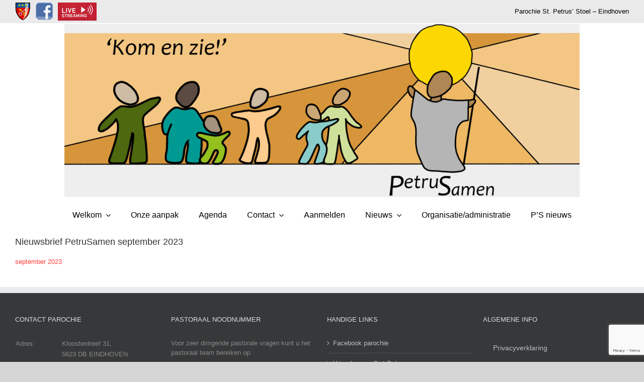

--- FILE ---
content_type: text/html; charset=utf-8
request_url: https://www.google.com/recaptcha/api2/anchor?ar=1&k=6LcZsIMaAAAAAGpZ67MIR0XW1aP9RyEFCo-Gd4m4&co=aHR0cHM6Ly93d3cucGV0cnVzLWVodi5ubDo0NDM.&hl=en&v=N67nZn4AqZkNcbeMu4prBgzg&size=invisible&anchor-ms=20000&execute-ms=30000&cb=mqcypgsc45lk
body_size: 48492
content:
<!DOCTYPE HTML><html dir="ltr" lang="en"><head><meta http-equiv="Content-Type" content="text/html; charset=UTF-8">
<meta http-equiv="X-UA-Compatible" content="IE=edge">
<title>reCAPTCHA</title>
<style type="text/css">
/* cyrillic-ext */
@font-face {
  font-family: 'Roboto';
  font-style: normal;
  font-weight: 400;
  font-stretch: 100%;
  src: url(//fonts.gstatic.com/s/roboto/v48/KFO7CnqEu92Fr1ME7kSn66aGLdTylUAMa3GUBHMdazTgWw.woff2) format('woff2');
  unicode-range: U+0460-052F, U+1C80-1C8A, U+20B4, U+2DE0-2DFF, U+A640-A69F, U+FE2E-FE2F;
}
/* cyrillic */
@font-face {
  font-family: 'Roboto';
  font-style: normal;
  font-weight: 400;
  font-stretch: 100%;
  src: url(//fonts.gstatic.com/s/roboto/v48/KFO7CnqEu92Fr1ME7kSn66aGLdTylUAMa3iUBHMdazTgWw.woff2) format('woff2');
  unicode-range: U+0301, U+0400-045F, U+0490-0491, U+04B0-04B1, U+2116;
}
/* greek-ext */
@font-face {
  font-family: 'Roboto';
  font-style: normal;
  font-weight: 400;
  font-stretch: 100%;
  src: url(//fonts.gstatic.com/s/roboto/v48/KFO7CnqEu92Fr1ME7kSn66aGLdTylUAMa3CUBHMdazTgWw.woff2) format('woff2');
  unicode-range: U+1F00-1FFF;
}
/* greek */
@font-face {
  font-family: 'Roboto';
  font-style: normal;
  font-weight: 400;
  font-stretch: 100%;
  src: url(//fonts.gstatic.com/s/roboto/v48/KFO7CnqEu92Fr1ME7kSn66aGLdTylUAMa3-UBHMdazTgWw.woff2) format('woff2');
  unicode-range: U+0370-0377, U+037A-037F, U+0384-038A, U+038C, U+038E-03A1, U+03A3-03FF;
}
/* math */
@font-face {
  font-family: 'Roboto';
  font-style: normal;
  font-weight: 400;
  font-stretch: 100%;
  src: url(//fonts.gstatic.com/s/roboto/v48/KFO7CnqEu92Fr1ME7kSn66aGLdTylUAMawCUBHMdazTgWw.woff2) format('woff2');
  unicode-range: U+0302-0303, U+0305, U+0307-0308, U+0310, U+0312, U+0315, U+031A, U+0326-0327, U+032C, U+032F-0330, U+0332-0333, U+0338, U+033A, U+0346, U+034D, U+0391-03A1, U+03A3-03A9, U+03B1-03C9, U+03D1, U+03D5-03D6, U+03F0-03F1, U+03F4-03F5, U+2016-2017, U+2034-2038, U+203C, U+2040, U+2043, U+2047, U+2050, U+2057, U+205F, U+2070-2071, U+2074-208E, U+2090-209C, U+20D0-20DC, U+20E1, U+20E5-20EF, U+2100-2112, U+2114-2115, U+2117-2121, U+2123-214F, U+2190, U+2192, U+2194-21AE, U+21B0-21E5, U+21F1-21F2, U+21F4-2211, U+2213-2214, U+2216-22FF, U+2308-230B, U+2310, U+2319, U+231C-2321, U+2336-237A, U+237C, U+2395, U+239B-23B7, U+23D0, U+23DC-23E1, U+2474-2475, U+25AF, U+25B3, U+25B7, U+25BD, U+25C1, U+25CA, U+25CC, U+25FB, U+266D-266F, U+27C0-27FF, U+2900-2AFF, U+2B0E-2B11, U+2B30-2B4C, U+2BFE, U+3030, U+FF5B, U+FF5D, U+1D400-1D7FF, U+1EE00-1EEFF;
}
/* symbols */
@font-face {
  font-family: 'Roboto';
  font-style: normal;
  font-weight: 400;
  font-stretch: 100%;
  src: url(//fonts.gstatic.com/s/roboto/v48/KFO7CnqEu92Fr1ME7kSn66aGLdTylUAMaxKUBHMdazTgWw.woff2) format('woff2');
  unicode-range: U+0001-000C, U+000E-001F, U+007F-009F, U+20DD-20E0, U+20E2-20E4, U+2150-218F, U+2190, U+2192, U+2194-2199, U+21AF, U+21E6-21F0, U+21F3, U+2218-2219, U+2299, U+22C4-22C6, U+2300-243F, U+2440-244A, U+2460-24FF, U+25A0-27BF, U+2800-28FF, U+2921-2922, U+2981, U+29BF, U+29EB, U+2B00-2BFF, U+4DC0-4DFF, U+FFF9-FFFB, U+10140-1018E, U+10190-1019C, U+101A0, U+101D0-101FD, U+102E0-102FB, U+10E60-10E7E, U+1D2C0-1D2D3, U+1D2E0-1D37F, U+1F000-1F0FF, U+1F100-1F1AD, U+1F1E6-1F1FF, U+1F30D-1F30F, U+1F315, U+1F31C, U+1F31E, U+1F320-1F32C, U+1F336, U+1F378, U+1F37D, U+1F382, U+1F393-1F39F, U+1F3A7-1F3A8, U+1F3AC-1F3AF, U+1F3C2, U+1F3C4-1F3C6, U+1F3CA-1F3CE, U+1F3D4-1F3E0, U+1F3ED, U+1F3F1-1F3F3, U+1F3F5-1F3F7, U+1F408, U+1F415, U+1F41F, U+1F426, U+1F43F, U+1F441-1F442, U+1F444, U+1F446-1F449, U+1F44C-1F44E, U+1F453, U+1F46A, U+1F47D, U+1F4A3, U+1F4B0, U+1F4B3, U+1F4B9, U+1F4BB, U+1F4BF, U+1F4C8-1F4CB, U+1F4D6, U+1F4DA, U+1F4DF, U+1F4E3-1F4E6, U+1F4EA-1F4ED, U+1F4F7, U+1F4F9-1F4FB, U+1F4FD-1F4FE, U+1F503, U+1F507-1F50B, U+1F50D, U+1F512-1F513, U+1F53E-1F54A, U+1F54F-1F5FA, U+1F610, U+1F650-1F67F, U+1F687, U+1F68D, U+1F691, U+1F694, U+1F698, U+1F6AD, U+1F6B2, U+1F6B9-1F6BA, U+1F6BC, U+1F6C6-1F6CF, U+1F6D3-1F6D7, U+1F6E0-1F6EA, U+1F6F0-1F6F3, U+1F6F7-1F6FC, U+1F700-1F7FF, U+1F800-1F80B, U+1F810-1F847, U+1F850-1F859, U+1F860-1F887, U+1F890-1F8AD, U+1F8B0-1F8BB, U+1F8C0-1F8C1, U+1F900-1F90B, U+1F93B, U+1F946, U+1F984, U+1F996, U+1F9E9, U+1FA00-1FA6F, U+1FA70-1FA7C, U+1FA80-1FA89, U+1FA8F-1FAC6, U+1FACE-1FADC, U+1FADF-1FAE9, U+1FAF0-1FAF8, U+1FB00-1FBFF;
}
/* vietnamese */
@font-face {
  font-family: 'Roboto';
  font-style: normal;
  font-weight: 400;
  font-stretch: 100%;
  src: url(//fonts.gstatic.com/s/roboto/v48/KFO7CnqEu92Fr1ME7kSn66aGLdTylUAMa3OUBHMdazTgWw.woff2) format('woff2');
  unicode-range: U+0102-0103, U+0110-0111, U+0128-0129, U+0168-0169, U+01A0-01A1, U+01AF-01B0, U+0300-0301, U+0303-0304, U+0308-0309, U+0323, U+0329, U+1EA0-1EF9, U+20AB;
}
/* latin-ext */
@font-face {
  font-family: 'Roboto';
  font-style: normal;
  font-weight: 400;
  font-stretch: 100%;
  src: url(//fonts.gstatic.com/s/roboto/v48/KFO7CnqEu92Fr1ME7kSn66aGLdTylUAMa3KUBHMdazTgWw.woff2) format('woff2');
  unicode-range: U+0100-02BA, U+02BD-02C5, U+02C7-02CC, U+02CE-02D7, U+02DD-02FF, U+0304, U+0308, U+0329, U+1D00-1DBF, U+1E00-1E9F, U+1EF2-1EFF, U+2020, U+20A0-20AB, U+20AD-20C0, U+2113, U+2C60-2C7F, U+A720-A7FF;
}
/* latin */
@font-face {
  font-family: 'Roboto';
  font-style: normal;
  font-weight: 400;
  font-stretch: 100%;
  src: url(//fonts.gstatic.com/s/roboto/v48/KFO7CnqEu92Fr1ME7kSn66aGLdTylUAMa3yUBHMdazQ.woff2) format('woff2');
  unicode-range: U+0000-00FF, U+0131, U+0152-0153, U+02BB-02BC, U+02C6, U+02DA, U+02DC, U+0304, U+0308, U+0329, U+2000-206F, U+20AC, U+2122, U+2191, U+2193, U+2212, U+2215, U+FEFF, U+FFFD;
}
/* cyrillic-ext */
@font-face {
  font-family: 'Roboto';
  font-style: normal;
  font-weight: 500;
  font-stretch: 100%;
  src: url(//fonts.gstatic.com/s/roboto/v48/KFO7CnqEu92Fr1ME7kSn66aGLdTylUAMa3GUBHMdazTgWw.woff2) format('woff2');
  unicode-range: U+0460-052F, U+1C80-1C8A, U+20B4, U+2DE0-2DFF, U+A640-A69F, U+FE2E-FE2F;
}
/* cyrillic */
@font-face {
  font-family: 'Roboto';
  font-style: normal;
  font-weight: 500;
  font-stretch: 100%;
  src: url(//fonts.gstatic.com/s/roboto/v48/KFO7CnqEu92Fr1ME7kSn66aGLdTylUAMa3iUBHMdazTgWw.woff2) format('woff2');
  unicode-range: U+0301, U+0400-045F, U+0490-0491, U+04B0-04B1, U+2116;
}
/* greek-ext */
@font-face {
  font-family: 'Roboto';
  font-style: normal;
  font-weight: 500;
  font-stretch: 100%;
  src: url(//fonts.gstatic.com/s/roboto/v48/KFO7CnqEu92Fr1ME7kSn66aGLdTylUAMa3CUBHMdazTgWw.woff2) format('woff2');
  unicode-range: U+1F00-1FFF;
}
/* greek */
@font-face {
  font-family: 'Roboto';
  font-style: normal;
  font-weight: 500;
  font-stretch: 100%;
  src: url(//fonts.gstatic.com/s/roboto/v48/KFO7CnqEu92Fr1ME7kSn66aGLdTylUAMa3-UBHMdazTgWw.woff2) format('woff2');
  unicode-range: U+0370-0377, U+037A-037F, U+0384-038A, U+038C, U+038E-03A1, U+03A3-03FF;
}
/* math */
@font-face {
  font-family: 'Roboto';
  font-style: normal;
  font-weight: 500;
  font-stretch: 100%;
  src: url(//fonts.gstatic.com/s/roboto/v48/KFO7CnqEu92Fr1ME7kSn66aGLdTylUAMawCUBHMdazTgWw.woff2) format('woff2');
  unicode-range: U+0302-0303, U+0305, U+0307-0308, U+0310, U+0312, U+0315, U+031A, U+0326-0327, U+032C, U+032F-0330, U+0332-0333, U+0338, U+033A, U+0346, U+034D, U+0391-03A1, U+03A3-03A9, U+03B1-03C9, U+03D1, U+03D5-03D6, U+03F0-03F1, U+03F4-03F5, U+2016-2017, U+2034-2038, U+203C, U+2040, U+2043, U+2047, U+2050, U+2057, U+205F, U+2070-2071, U+2074-208E, U+2090-209C, U+20D0-20DC, U+20E1, U+20E5-20EF, U+2100-2112, U+2114-2115, U+2117-2121, U+2123-214F, U+2190, U+2192, U+2194-21AE, U+21B0-21E5, U+21F1-21F2, U+21F4-2211, U+2213-2214, U+2216-22FF, U+2308-230B, U+2310, U+2319, U+231C-2321, U+2336-237A, U+237C, U+2395, U+239B-23B7, U+23D0, U+23DC-23E1, U+2474-2475, U+25AF, U+25B3, U+25B7, U+25BD, U+25C1, U+25CA, U+25CC, U+25FB, U+266D-266F, U+27C0-27FF, U+2900-2AFF, U+2B0E-2B11, U+2B30-2B4C, U+2BFE, U+3030, U+FF5B, U+FF5D, U+1D400-1D7FF, U+1EE00-1EEFF;
}
/* symbols */
@font-face {
  font-family: 'Roboto';
  font-style: normal;
  font-weight: 500;
  font-stretch: 100%;
  src: url(//fonts.gstatic.com/s/roboto/v48/KFO7CnqEu92Fr1ME7kSn66aGLdTylUAMaxKUBHMdazTgWw.woff2) format('woff2');
  unicode-range: U+0001-000C, U+000E-001F, U+007F-009F, U+20DD-20E0, U+20E2-20E4, U+2150-218F, U+2190, U+2192, U+2194-2199, U+21AF, U+21E6-21F0, U+21F3, U+2218-2219, U+2299, U+22C4-22C6, U+2300-243F, U+2440-244A, U+2460-24FF, U+25A0-27BF, U+2800-28FF, U+2921-2922, U+2981, U+29BF, U+29EB, U+2B00-2BFF, U+4DC0-4DFF, U+FFF9-FFFB, U+10140-1018E, U+10190-1019C, U+101A0, U+101D0-101FD, U+102E0-102FB, U+10E60-10E7E, U+1D2C0-1D2D3, U+1D2E0-1D37F, U+1F000-1F0FF, U+1F100-1F1AD, U+1F1E6-1F1FF, U+1F30D-1F30F, U+1F315, U+1F31C, U+1F31E, U+1F320-1F32C, U+1F336, U+1F378, U+1F37D, U+1F382, U+1F393-1F39F, U+1F3A7-1F3A8, U+1F3AC-1F3AF, U+1F3C2, U+1F3C4-1F3C6, U+1F3CA-1F3CE, U+1F3D4-1F3E0, U+1F3ED, U+1F3F1-1F3F3, U+1F3F5-1F3F7, U+1F408, U+1F415, U+1F41F, U+1F426, U+1F43F, U+1F441-1F442, U+1F444, U+1F446-1F449, U+1F44C-1F44E, U+1F453, U+1F46A, U+1F47D, U+1F4A3, U+1F4B0, U+1F4B3, U+1F4B9, U+1F4BB, U+1F4BF, U+1F4C8-1F4CB, U+1F4D6, U+1F4DA, U+1F4DF, U+1F4E3-1F4E6, U+1F4EA-1F4ED, U+1F4F7, U+1F4F9-1F4FB, U+1F4FD-1F4FE, U+1F503, U+1F507-1F50B, U+1F50D, U+1F512-1F513, U+1F53E-1F54A, U+1F54F-1F5FA, U+1F610, U+1F650-1F67F, U+1F687, U+1F68D, U+1F691, U+1F694, U+1F698, U+1F6AD, U+1F6B2, U+1F6B9-1F6BA, U+1F6BC, U+1F6C6-1F6CF, U+1F6D3-1F6D7, U+1F6E0-1F6EA, U+1F6F0-1F6F3, U+1F6F7-1F6FC, U+1F700-1F7FF, U+1F800-1F80B, U+1F810-1F847, U+1F850-1F859, U+1F860-1F887, U+1F890-1F8AD, U+1F8B0-1F8BB, U+1F8C0-1F8C1, U+1F900-1F90B, U+1F93B, U+1F946, U+1F984, U+1F996, U+1F9E9, U+1FA00-1FA6F, U+1FA70-1FA7C, U+1FA80-1FA89, U+1FA8F-1FAC6, U+1FACE-1FADC, U+1FADF-1FAE9, U+1FAF0-1FAF8, U+1FB00-1FBFF;
}
/* vietnamese */
@font-face {
  font-family: 'Roboto';
  font-style: normal;
  font-weight: 500;
  font-stretch: 100%;
  src: url(//fonts.gstatic.com/s/roboto/v48/KFO7CnqEu92Fr1ME7kSn66aGLdTylUAMa3OUBHMdazTgWw.woff2) format('woff2');
  unicode-range: U+0102-0103, U+0110-0111, U+0128-0129, U+0168-0169, U+01A0-01A1, U+01AF-01B0, U+0300-0301, U+0303-0304, U+0308-0309, U+0323, U+0329, U+1EA0-1EF9, U+20AB;
}
/* latin-ext */
@font-face {
  font-family: 'Roboto';
  font-style: normal;
  font-weight: 500;
  font-stretch: 100%;
  src: url(//fonts.gstatic.com/s/roboto/v48/KFO7CnqEu92Fr1ME7kSn66aGLdTylUAMa3KUBHMdazTgWw.woff2) format('woff2');
  unicode-range: U+0100-02BA, U+02BD-02C5, U+02C7-02CC, U+02CE-02D7, U+02DD-02FF, U+0304, U+0308, U+0329, U+1D00-1DBF, U+1E00-1E9F, U+1EF2-1EFF, U+2020, U+20A0-20AB, U+20AD-20C0, U+2113, U+2C60-2C7F, U+A720-A7FF;
}
/* latin */
@font-face {
  font-family: 'Roboto';
  font-style: normal;
  font-weight: 500;
  font-stretch: 100%;
  src: url(//fonts.gstatic.com/s/roboto/v48/KFO7CnqEu92Fr1ME7kSn66aGLdTylUAMa3yUBHMdazQ.woff2) format('woff2');
  unicode-range: U+0000-00FF, U+0131, U+0152-0153, U+02BB-02BC, U+02C6, U+02DA, U+02DC, U+0304, U+0308, U+0329, U+2000-206F, U+20AC, U+2122, U+2191, U+2193, U+2212, U+2215, U+FEFF, U+FFFD;
}
/* cyrillic-ext */
@font-face {
  font-family: 'Roboto';
  font-style: normal;
  font-weight: 900;
  font-stretch: 100%;
  src: url(//fonts.gstatic.com/s/roboto/v48/KFO7CnqEu92Fr1ME7kSn66aGLdTylUAMa3GUBHMdazTgWw.woff2) format('woff2');
  unicode-range: U+0460-052F, U+1C80-1C8A, U+20B4, U+2DE0-2DFF, U+A640-A69F, U+FE2E-FE2F;
}
/* cyrillic */
@font-face {
  font-family: 'Roboto';
  font-style: normal;
  font-weight: 900;
  font-stretch: 100%;
  src: url(//fonts.gstatic.com/s/roboto/v48/KFO7CnqEu92Fr1ME7kSn66aGLdTylUAMa3iUBHMdazTgWw.woff2) format('woff2');
  unicode-range: U+0301, U+0400-045F, U+0490-0491, U+04B0-04B1, U+2116;
}
/* greek-ext */
@font-face {
  font-family: 'Roboto';
  font-style: normal;
  font-weight: 900;
  font-stretch: 100%;
  src: url(//fonts.gstatic.com/s/roboto/v48/KFO7CnqEu92Fr1ME7kSn66aGLdTylUAMa3CUBHMdazTgWw.woff2) format('woff2');
  unicode-range: U+1F00-1FFF;
}
/* greek */
@font-face {
  font-family: 'Roboto';
  font-style: normal;
  font-weight: 900;
  font-stretch: 100%;
  src: url(//fonts.gstatic.com/s/roboto/v48/KFO7CnqEu92Fr1ME7kSn66aGLdTylUAMa3-UBHMdazTgWw.woff2) format('woff2');
  unicode-range: U+0370-0377, U+037A-037F, U+0384-038A, U+038C, U+038E-03A1, U+03A3-03FF;
}
/* math */
@font-face {
  font-family: 'Roboto';
  font-style: normal;
  font-weight: 900;
  font-stretch: 100%;
  src: url(//fonts.gstatic.com/s/roboto/v48/KFO7CnqEu92Fr1ME7kSn66aGLdTylUAMawCUBHMdazTgWw.woff2) format('woff2');
  unicode-range: U+0302-0303, U+0305, U+0307-0308, U+0310, U+0312, U+0315, U+031A, U+0326-0327, U+032C, U+032F-0330, U+0332-0333, U+0338, U+033A, U+0346, U+034D, U+0391-03A1, U+03A3-03A9, U+03B1-03C9, U+03D1, U+03D5-03D6, U+03F0-03F1, U+03F4-03F5, U+2016-2017, U+2034-2038, U+203C, U+2040, U+2043, U+2047, U+2050, U+2057, U+205F, U+2070-2071, U+2074-208E, U+2090-209C, U+20D0-20DC, U+20E1, U+20E5-20EF, U+2100-2112, U+2114-2115, U+2117-2121, U+2123-214F, U+2190, U+2192, U+2194-21AE, U+21B0-21E5, U+21F1-21F2, U+21F4-2211, U+2213-2214, U+2216-22FF, U+2308-230B, U+2310, U+2319, U+231C-2321, U+2336-237A, U+237C, U+2395, U+239B-23B7, U+23D0, U+23DC-23E1, U+2474-2475, U+25AF, U+25B3, U+25B7, U+25BD, U+25C1, U+25CA, U+25CC, U+25FB, U+266D-266F, U+27C0-27FF, U+2900-2AFF, U+2B0E-2B11, U+2B30-2B4C, U+2BFE, U+3030, U+FF5B, U+FF5D, U+1D400-1D7FF, U+1EE00-1EEFF;
}
/* symbols */
@font-face {
  font-family: 'Roboto';
  font-style: normal;
  font-weight: 900;
  font-stretch: 100%;
  src: url(//fonts.gstatic.com/s/roboto/v48/KFO7CnqEu92Fr1ME7kSn66aGLdTylUAMaxKUBHMdazTgWw.woff2) format('woff2');
  unicode-range: U+0001-000C, U+000E-001F, U+007F-009F, U+20DD-20E0, U+20E2-20E4, U+2150-218F, U+2190, U+2192, U+2194-2199, U+21AF, U+21E6-21F0, U+21F3, U+2218-2219, U+2299, U+22C4-22C6, U+2300-243F, U+2440-244A, U+2460-24FF, U+25A0-27BF, U+2800-28FF, U+2921-2922, U+2981, U+29BF, U+29EB, U+2B00-2BFF, U+4DC0-4DFF, U+FFF9-FFFB, U+10140-1018E, U+10190-1019C, U+101A0, U+101D0-101FD, U+102E0-102FB, U+10E60-10E7E, U+1D2C0-1D2D3, U+1D2E0-1D37F, U+1F000-1F0FF, U+1F100-1F1AD, U+1F1E6-1F1FF, U+1F30D-1F30F, U+1F315, U+1F31C, U+1F31E, U+1F320-1F32C, U+1F336, U+1F378, U+1F37D, U+1F382, U+1F393-1F39F, U+1F3A7-1F3A8, U+1F3AC-1F3AF, U+1F3C2, U+1F3C4-1F3C6, U+1F3CA-1F3CE, U+1F3D4-1F3E0, U+1F3ED, U+1F3F1-1F3F3, U+1F3F5-1F3F7, U+1F408, U+1F415, U+1F41F, U+1F426, U+1F43F, U+1F441-1F442, U+1F444, U+1F446-1F449, U+1F44C-1F44E, U+1F453, U+1F46A, U+1F47D, U+1F4A3, U+1F4B0, U+1F4B3, U+1F4B9, U+1F4BB, U+1F4BF, U+1F4C8-1F4CB, U+1F4D6, U+1F4DA, U+1F4DF, U+1F4E3-1F4E6, U+1F4EA-1F4ED, U+1F4F7, U+1F4F9-1F4FB, U+1F4FD-1F4FE, U+1F503, U+1F507-1F50B, U+1F50D, U+1F512-1F513, U+1F53E-1F54A, U+1F54F-1F5FA, U+1F610, U+1F650-1F67F, U+1F687, U+1F68D, U+1F691, U+1F694, U+1F698, U+1F6AD, U+1F6B2, U+1F6B9-1F6BA, U+1F6BC, U+1F6C6-1F6CF, U+1F6D3-1F6D7, U+1F6E0-1F6EA, U+1F6F0-1F6F3, U+1F6F7-1F6FC, U+1F700-1F7FF, U+1F800-1F80B, U+1F810-1F847, U+1F850-1F859, U+1F860-1F887, U+1F890-1F8AD, U+1F8B0-1F8BB, U+1F8C0-1F8C1, U+1F900-1F90B, U+1F93B, U+1F946, U+1F984, U+1F996, U+1F9E9, U+1FA00-1FA6F, U+1FA70-1FA7C, U+1FA80-1FA89, U+1FA8F-1FAC6, U+1FACE-1FADC, U+1FADF-1FAE9, U+1FAF0-1FAF8, U+1FB00-1FBFF;
}
/* vietnamese */
@font-face {
  font-family: 'Roboto';
  font-style: normal;
  font-weight: 900;
  font-stretch: 100%;
  src: url(//fonts.gstatic.com/s/roboto/v48/KFO7CnqEu92Fr1ME7kSn66aGLdTylUAMa3OUBHMdazTgWw.woff2) format('woff2');
  unicode-range: U+0102-0103, U+0110-0111, U+0128-0129, U+0168-0169, U+01A0-01A1, U+01AF-01B0, U+0300-0301, U+0303-0304, U+0308-0309, U+0323, U+0329, U+1EA0-1EF9, U+20AB;
}
/* latin-ext */
@font-face {
  font-family: 'Roboto';
  font-style: normal;
  font-weight: 900;
  font-stretch: 100%;
  src: url(//fonts.gstatic.com/s/roboto/v48/KFO7CnqEu92Fr1ME7kSn66aGLdTylUAMa3KUBHMdazTgWw.woff2) format('woff2');
  unicode-range: U+0100-02BA, U+02BD-02C5, U+02C7-02CC, U+02CE-02D7, U+02DD-02FF, U+0304, U+0308, U+0329, U+1D00-1DBF, U+1E00-1E9F, U+1EF2-1EFF, U+2020, U+20A0-20AB, U+20AD-20C0, U+2113, U+2C60-2C7F, U+A720-A7FF;
}
/* latin */
@font-face {
  font-family: 'Roboto';
  font-style: normal;
  font-weight: 900;
  font-stretch: 100%;
  src: url(//fonts.gstatic.com/s/roboto/v48/KFO7CnqEu92Fr1ME7kSn66aGLdTylUAMa3yUBHMdazQ.woff2) format('woff2');
  unicode-range: U+0000-00FF, U+0131, U+0152-0153, U+02BB-02BC, U+02C6, U+02DA, U+02DC, U+0304, U+0308, U+0329, U+2000-206F, U+20AC, U+2122, U+2191, U+2193, U+2212, U+2215, U+FEFF, U+FFFD;
}

</style>
<link rel="stylesheet" type="text/css" href="https://www.gstatic.com/recaptcha/releases/N67nZn4AqZkNcbeMu4prBgzg/styles__ltr.css">
<script nonce="L7KlQXpRhPXffLYYLzJAtA" type="text/javascript">window['__recaptcha_api'] = 'https://www.google.com/recaptcha/api2/';</script>
<script type="text/javascript" src="https://www.gstatic.com/recaptcha/releases/N67nZn4AqZkNcbeMu4prBgzg/recaptcha__en.js" nonce="L7KlQXpRhPXffLYYLzJAtA">
      
    </script></head>
<body><div id="rc-anchor-alert" class="rc-anchor-alert"></div>
<input type="hidden" id="recaptcha-token" value="[base64]">
<script type="text/javascript" nonce="L7KlQXpRhPXffLYYLzJAtA">
      recaptcha.anchor.Main.init("[\x22ainput\x22,[\x22bgdata\x22,\x22\x22,\[base64]/[base64]/[base64]/[base64]/[base64]/UltsKytdPUU6KEU8MjA0OD9SW2wrK109RT4+NnwxOTI6KChFJjY0NTEyKT09NTUyOTYmJk0rMTxjLmxlbmd0aCYmKGMuY2hhckNvZGVBdChNKzEpJjY0NTEyKT09NTYzMjA/[base64]/[base64]/[base64]/[base64]/[base64]/[base64]/[base64]\x22,\[base64]\\u003d\\u003d\x22,\x22MTbDv3Ehwq06w5bCsz1QX8KcQwx0wo1QLcO7w5gGw5PCgGY1wrTDjcO1FgDDvyfDhnxiwrAHEMKKw4sjwr3CscO7w6TCuDR5S8KAXcO7DzXCki/[base64]/[base64]/Di08gw4pLMwgrUB54wrFhw5nChQLDsxXCnUt3w5gmwpA3w6BVX8KoFG3DlkjDqMKYwo5HGXNowq/[base64]/Ch8Krw5vDhDvDucO9w4vDgMKnZMKRw7fDlwApOsO7w5ZjFkYlwprDiwjDuTcJKnrClBnCm3JAPsOIJwEywqIvw6tdworCkQfDmirCr8OcaEpkd8O/[base64]/DmQrDk8OswqUQw6bDvMKrF8KhNMO3MzLCpzkiw5HChsOVwqPDg8OaOMOxCg8TwplNRmHDpMOwwqhsw77DrV/[base64]/YFHCqcOQHzBBwprDm8KOw7FEW8OrYmxUK8KqNsOKwpHCpsKJLMKhwq3DjMK0ScKgMsOccXFmw7oHMiA/aMOkGnFsXgzCr8KJwqAEWXcpJsKaw7DCtx83GjZgK8Kfw7PCp8OMworDtMKgOMOMwp7DmMOKVinCiMOjw4/Cs8KTwqRIVcO9wpzCpUHDhxzCo8OZw5zDnCjDn0QEMXAKw4MxB8OXCcK1w6l4w6AbwpnDscOsw7lywr/Dqm8tw4w5esO/CQXDhDlEw4pcwrddaBnDoSk7wq4Od8ORwoUaDcOywqABw6RKYsKdelUUO8KsGcKteAIAw4xnI1HDn8OST8Kfw4bCtEbDnmjCjcOYw7rDgF9yRsOXw4PCpsOncMOJwotXw5HDr8KGWMK/G8OKw6jDisKuM2Jbw7sDB8O8RsOrw5HDoMOgSR5mE8KvVsOzw7tVwqvDosOlecKbTcKZQknDvsK7w7Z6YsKCIRR7EMKCw4VHwrcEVcOjOMOZw50Dw7M9w7DDkcKtQjjDj8K1wrw3H2fDhcO8A8KlbX/CpRTCpMO1Ny07IMKMa8KEHjR3WcO3VMKRU8KydMKHLgw2W2A/VMKKMh4IOR3CuVk2wppwfVpxYcONHj7DuQsAw5txw7QCU2xxwpjCmMKLbnZTwoxvw4orw6LDhzrCumzDlcKEXirCvHnDicOeC8Khwogif8KyHzPDicKdw7vDmH7CqUvDpX9NwrzClXzCssOra8O+egJMEV/CtcKLwolGw7pOw4Bgw6rDlMKRdMKUVMKIwoFsVSV6bcOUZF4UwoEpMEAjwoc/wpFGYC8lIQV7wrrDvgvDoXjDicOSwpoGw6vCoRjDmsODQ1PDq2B6wpjCmBdOTRfDvSxnw6jDnF0UwrTCl8Oaw6PDhivCpBnCrnxyRhQaw4bCgwAxwrjDg8OvwrzDvncwwoEsMTPCoRZuwpPDtcOkBj/[base64]/S8KTLzZTXgTDkWLCp8OzCEbCiMK+w5DCsMO7w7vCtzHCmwg6wr7CsHMnZi/DkGYcw7zCj1rDuSYHcBbDgCdBK8K1wrgKPnLDvsOOIMO+w4HCl8O9wpTCo8O1wqsfwpx4wrLCiSs0N0EqPsK/wrBIw4ljwoYqwojCk8OHG8KIC8OzUVJAe141wpJSCsKtLMOMCMORw4gqw5o3w7DCswsKW8ONw6LCgsOJwq0cwqnCmnvDhsO7YMKbB1AUXWfCkMOKw7jDqcKYwq/Cqz7Dl0I4wrs7YcKewprDpRjCqMK8LMKhdz3Dq8O2bERkwpjDncKpXWfDgx8iwo/DmU0sAV5UOnhCwpRgZTBgw7vCuClIMUHDrk7DqMOYwolqw6jDqMOKA8OEwrULwqLCoztNwpbDnGvCtg1nw608w5dTT8K1bsOyecONwopAw7zCqEFmwprCuANRw4Mpw51PBsOsw54dHMKmIcOzwr1LJsKEB0vCshjCrsKhw5d/IMONwoLDrVLDk8KzWMOOMMKgwqQFB2AOwqVEw63CncO2wrUBw5pwDDQgGwzCn8KJQsKzw7jCq8KXwq9NwrknF8KXBVfDoMKjw6fCi8OzwqgFGMK3dRzCjsKhwrXDnVZHYsKHcwfCsUjChcOWe20yw5MdFcOpwqbDm2VpD1hTwr/CqAzDqcKxw53CnynCv8Kbdz7DkGtrwqhww6LDiFfDjsO9w5/[base64]/[base64]/CqCrCqmnCvcOQETLCjsKEU1TDm8O4PMKNbMKGNMOVwpnDpBfDhMOqwpU2OsKiMMO1AFkqVsODw5rCqsKcw40fw4fDlWHChMObHCTDh8O+X31kwpTDpcKZwqJewrTCkTXCpcOqw4EbwqvCjcKpbMKSw7cPIktVCnTDi8KLMMKkwovClnDDrcKEw7DCvcKUwrrDoXM/[base64]/DnBTCjMOUw7/DqWsow69xX8OOw6bDgcKXccKfw7xJw5/ChmcFIzc3OH4YFnnCmsOFw616VWvCosOYHwXChkQZwrXDiMKswqvDp8KXajhSKlJ0HHc0RFfDvMO+BgQbwqXDhxPDqMOGNHlvw7giwrlwwr/Cp8Ktw7N5YQdgWMKEOiBtw7hYTsOYMETCvsO5w78XwprDk8OrNsOnwqvCoxXCqn5LwojDmsKNw4TDqkrDg8O+wp/CgcO4CMK9I8KQUcKPwpnDusO8NcKkw73CjcO+woQEd0XDsXTDgxxcw7h6UcO4wqh8dsK1w5chcMOGPcOowq4Ow7tdRk3CusOwWHDDmDzCsRDCp8KdAMO/wro4wo/DhipKEAwJw7IYwqAoQMOyZVrDrBRRYG7Ds8K8w5phRcKrRcK2woQPYsORw59FF3QywqbDt8K/Z1vDusOQw5jDm8K+f3Bww41MFwFcDB/CuAU8QkF4wprDj1YRXUx/GMOTwoPDocKnwqfDtVl2KyTDn8KOOMOFK8KYw77Dvxw0w7pCKX/DmAMmwoXCgn0rw5rDnX3CqMOJd8OBw4Atw5cMwrw6wqkiwrhXw6zCmggzNMOTesOWDiHCskvCrih9YjsJw5ggw4EPw5d9w5tuw4bChcK0fcKdwqrCnzxcw7w0wr/[base64]/[base64]/w57DnsKjw5kywpHDtm7DvcOgATJmXihNw4okT8K3w77DtAI6w7DClgMLejbDjcO8w6rCpMOuwqQNwqPDqjZSworCgMOADsKtwq4pwp/[base64]/Cu8O9BcK7Lkl1wqFcwpVHPcK1a8Obw5rDjcKew4TDqyE5AMKLNn3ClEh9PSwNwqhKQFYIf8KOHV9FC3ZGYyd6Fx48SMKsDVZIwq3DuHTDucKDw6omw5DDkTHDiXp5KcKow7PCmRwVLsK/[base64]/[base64]/CgsO8w6kawqJLU8Okw6/[base64]/DgsKUTifDs8KRHMOLwrXChVMBwqrColpvwrQiC8ODFEjCh2DDlRHDv8KMJMO6wosKbcKZHMOJCMO5E8KiSwHCjGFsWMOlQMO+SBMGwo3Ds8KnwokNXsO9RlrCp8OOw7/DsQERLcOSw7ddw5UPwrHCtGEdOMKPwoFWQsOMwrUNdHtsw7jChsKMO8Kfw5DDmMKWeMOTEhDDvcKFwpxcwqbCocKswrzDkMOmGMOrKVgawpgNOsK+eMOwMAECwqcGCS/DjRYsDV0Jw6HCq8KCw6d0wo7DhMKgBzzCsH/[base64]/[base64]/DqsKNccOPQThSY8KiMxXDlcOHTMODw7RNbMOYbB/Cln8SRsKCwpLDiVPDmsKRGwIKQTnCoS93w70fesKSw47DljZqwrxDwrrCkSrCr1jCu2bDhMKZwo9yD8KrWsKTw5xwwpHDhwzDu8KJw6LDtcOBK8KYUsOfNgYNwrrCqB3CoA7DkXZmw4FHw4rCusOjw4hePcK5XMO9w6fDhcKyI8Kuw6fCmn3Cu0/[base64]/DhMOMJcO/HzbDs8KxIsOqdH7DmsK4wr4jwrLDpcOWw6vDhw/CimvDs8K0Rz/[base64]/[base64]/Gw3CpMKLw5fDsUXDhH3Cv8K2wrTCh8K6w4QJYMORwpbClBTCtW/DtUzDsBQ8wo9Nw5XCkTLDqSFlBcKMP8OvwpIMw6UwNBbCuEtmwoFOXMKGNigbw6wNwoUNwpdMw4zDhcO4w6fDt8KVw7Umw6ouw5LDt8K2Bw/[base64]/DkcOgw4fDjcKTwr/CqT4pSHLDk259fMOjw6PDtMK9w5/CkQvCj0sZEkFVISx5AV/DpnPDisKewoTCosKOMMO4wo7DpMOjV2vDukbDqV7CjsOOf8OYw5fDrMKsw6DDisKHLwNLwpx6wpPDsVdZwonDpsOTw5Eowrxvwo3CtMOeSSvDtw/[base64]/DjcOmwqJtAMOjwrRuwoQfwqDCo8OHSHNuNW3CtMOEw4fCvF3DqcOeSMKKM8OYGzLDvsKtbcO3SsKASyrDiAs4XVjDs8OdPcKew73DhMKBDMOJw4AKw4hBwqLDnSAiRBHDjTXCkQ1LCcKlTsKDTsO1FMKzIMKTwqYrw4PDtQ3CkcORc8OEwr/[base64]/Dlw0rw4bDmsO7w57CusKwwpVOwqHCkVDDgz/Ct8K2worCuMO6wrXCssORw4rCu8K7R3whR8KBw4pow705VUvChmTCuMKjwpnDmsKXOcK9wpjCpcO3KUolYSQEcMOiYsOuw5jDu2LCqgMjwo7CkcK/w7DDoSDDp3HDtgDCsFzCm3tPw5gswqtJw75JwpLDhBsvwpV1w5XDvcOeNMK3w5cNUMKWw63DmUXCoGFcFHJ4AcO9T1zCq8Kcw4pKfS7CuMKfLcOSGxNqwqhSQW17Hh8owqFoSH0dw5wuw5lBRcOAw4pvU8O9wpnCr3lqYMKGwqTCt8O/TsOfW8OiUHbDk8KkwqYCw5tZw6ZdfMOowpVOw4fCvMK6PsK3MF7Dp8KYw4/DnMOfS8KaN8Kcw71Iw4E5VxsuwrfDi8O3wqbCtw/DnMOvw4Bww6vDmk7CpAlSMsOIwqXCiThQNk3Cj10uO8KmIMKhIsKcPHzDgTkIwofCmMO6MmjCr3k3fsKxEsKZwqIucnzDohRvwq/CgRdUwrTDpikzCcKSccOkL13CtsOHwqbDpyTDvHIuWsOtw5PDg8KuNDXCi8KLf8ORw7cAalzDhldyw4/[base64]/wprDscOSwqtSwpYuJlsdSAjCkR7DlA/Dp13CssKHOsKHwpDDqA7DolQFw48TI8K2K3jCrsKDwrjCvcK3IMKRdT5+wqpEwqJ5w5N1wqESRMK5Mw00PRomQ8OMOAXClcOLw7EeworDnjM5w544wqVQwoZqfHIeH385M8OMUw/ColnDlsODR1YqwqzDi8OVw6gaw7LDvGMDQSUcw43CtcOHP8OUMcK2w6hLCW3CgBbChEdWwrVQb8KJwo3DlcK9BcOiYV/DicOLd8OqJcKDRkHCmsOZw53Cij/DnTBhwo8WZMKEwo4Hw4zCnMOpFC7ChsOjwpEqEi9UwqscSRdSw61rb8KdwrXDusOreWQlDkTDrsOaw4nDlkDCscOCSMKBMmXDlMKOE0jDpwxvExNCfcOVwr/DvcKnwpzDvBEkcsKwOWrDincowps0w6bCt8KzDE9QFsKRJMOeagjDjx/[base64]/[base64]/[base64]/CgMK0IMOjw5syZMO7bUvCoMKiwqDCiFYBw4F5RcKXwqQaXsKobzcEw4YDw4DDkcOzwo09wogew5hQJ2zCuMOJwrbCt8O/w50RecOFwqPDoigmwpfDiMONwqLDhQgpC8KXwrQKJRdsJsKYw6rDq8KOwrhgSTd3w5Y+w5TCnRrDnCZ/[base64]/Eg0YJWpSL1rCi8KgwqkMwpJVB8K1S8KQw5/Cl8OQNMO7wqzCj2dTAMOWDzLCl3wJw6vDoyvCtXsWYcOIw4Qow63Cgl0/EBHDkcO3w6wVFcK+w5/Dv8OAc8ObwrofWjbCs07DtCVsw5LDs35KXcKzE3/DsQp8w7t8K8KiM8KzLsKcWUAnwrs2wpYuw48Pw7JQw7XDoScmc1EbMsK6w7B5L8Otwp7DhcOlDMK9w7jDrVxhAMOEQsKQfV7CvwpUwotJw7TCkGh/XB4Iw67CqX4uwpppGMOnDcOnAWItMiR4wpjDvXw9wp3CsE/Cq0fDkMKEc0fCon9ZQMOPw45Ww75ZH8OZP2gGVMObYsKAw5xsw5krHTtKd8OLw6LCg8OyOsKGOCvChMKAIMKcwrHDicO0w4BLw7jDrcOAwp9mLBw+wrXDlsOZQmnDu8O/[base64]/[base64]/HsODwrXCn8OMwp0PV8Kiw6N2wo/[base64]/Cr8ORw4Jzw6Qpwp3ChcOlfwQaa8OpJsOvwpfCksOMXcOWw617JMKewqLDgCF/[base64]/[base64]/Du8K5w4DCl8K9VD0Hw49ew617I2ZPw4/DjTDCoMKHMlDCrXfCnR3DhMKaHE96PV01wrbCtcOGH8K6wpnCrsKiLsKWTsOGWT7Ci8OPInXCpsOWHSVKw6kFYBc1wpN1wpcFLsObwocRw4bCuMO/wrAYDm/[base64]/Dp8K7w4bCpFzDpwDDtcOAFyRhA8O4w5RfwpTCqMO8wo0RwqFiw60NScO1wrnDm8OfDz7CqMOEwqs4woDDvRg+w5jDqcKjGno1einCjiYQa8O1aD/DpcKswpjDg3LCgcOywpPCn8OtwqZPS8KkR8OFCcKYwp7Cp0RSwpEAwr7CukA8DsKmRMKQOBTCm11dEsKdwr/DmsObTDAaAWbCr2PCjlzChWoWHsOQZMO1c0fCqSfDpwDDq1nDvMOsecOywoDCu8OhwokrJBrDu8OBEcOTwqHDp8KpHMKhdXVfPXTCrMOoK8KgWV4Ww4Elw6rDqR8cw7DDosKowps/w4ISdH8SAwJ5wothwo7Ctmg1XMOtw7/CozE5KQXDmTcPDsKTdsOzWhPDsMOywoQ4KsKNJQ9dw5Y9w5fDhMO5CiDDiWzDgMKME0MPw7zChMKSw5XCjMO7woLCv2UnwojChQfDtcOsGXZBXCcKw5LCocOkw5LCncKhw7I7bSJmUUskwrbCuW7DgHbCiMOwwoTDmMKGQ1jCgnbDnMOgw5jDi8KCwrUlF2/Csk5NORrCmsOdI0/[base64]/[base64]/QzkJw6dCwqjDhsODw6zChi7DicOfFMOEw4nCkT/DvW3Drh9tSMO7XALDhMKsScOnw5lTwqbCq2HCm8K5wrM2w6JowqjCgT8nZcK7AiwBwrRIw4ANwofCuAIIcsKew4Rvwp7DnsOfw7nCkS4NI17Dq8KwwqkMw4HCigtndMO0RsKiwoZWw6grPBHDv8O2w7XDqmUcwoLCrBkXwrbDvncMwo7Dv2tvwoFrFDrCmUTDpcK/w5HCicK0wrlEwobCosKCVQbCqsKiXMKCwrlWwpouw4XCljsIwo8EwpXDqB9qw6zDosOVwplDWAbDnGZLw6rCrUfDtVjCgcOMEsKxfcK9wozCmcKuw5TCn8K+H8OJwqfDicKhwrRhw7IdNRoKcTQ/B8Osch/DicKZbcKOw7lyLidWwoUNEcKkGsOKfsOUwoVrwoxpQ8KxwrdHLMOdw4Uow6s2XsKtW8K5GcK1Izt0w6bCoGnDoMKwwpzDrcK5eMKEYWkUPnM3S1pOwqY6HmTDhMO1wpQKOQAKw68qDUbCr8Oqw6fCunfDqMOEV8OeGcK2wqY3YsOMRAcRRVMpChTDkRHDssKxfcK/wrfCgMKnSATCncKhW1TDgcKRJQQFAcK4QMOawq3DvR/Dn8Kww7rDmsK+wpbDrEl8KxYQwpw6fxLDtsKcw5Vow5Ykw5REwpDDrsKmdioiw7pWw5LCgE7Dv8OwHsOEDcO8wqPDpcKETF41wpU8RXcBEcKJw4DCiRfDl8KTwrYrWcKxEiQ6w5jDnXvDpTbCsH/CjcOjwr1kVcO+wqDCp8K+V8KKwopHw67DrE7Dk8OOTsKbwrQAwppCdmcewpPCg8OWHkZrw6U4wpTCoVJ/[base64]/DjkdSQglcOsOwYMOMw6tDwpp9w5vDnTU/w7QNwrXDownCrcK+wpPDm8OLEsODw4hLwrRJEVVlNMKiw5Iew4nDssO3wonCiW3DqcOcETtYFsKbLQV8WhM+bh7DqWVNw7vCikg4AcKPT8Oow4LCl3PDpmIgwo8IQsOqAxZXw612M2fCj8KMw7hpwo5RcFnDu3opccKHw61DPMOGEmbCtsK/[base64]/DnGbCrsOHw7XDgMKpKAFCUsKKwrDDiQLDtSgEBcOMHMKrw71XBsK1wp3CvMO9wrPDuMOWSRZjaRjDqHzCn8OWwoXCpScUw6bCpMKEGTHCqsKjQMKyGcKNwqvDiwnClz5/RFzCqi00wpzChjBLIMK0G8KIaGfDg2/CsGsIaMOdHsKmwr3Crmhpw7DCrsK4w7tXCh/Dm0ZCAjDDuEs0wqrDnEPCm3jCkAdOwpgGwoXCkkZwFGcEKsKsEUgPMsOsw5ovw6cxw5UrwoMDKj7DjBt4CcOpXsKow4fCksOmw4LCkUkcc8OSw5QucMO/Al0dclc8w4Mwwppnwq3DtsKWOsOEw7vDv8O6XD8oPljDhMO/wop4w41Gw6DDnCHCvsOSwpJiwpHClx/CpcO6TDRBLFDDhcOLdnYiw4nDvAbDjsO4wqc3O2Igw7M/dMKTbMOKw4Eww580OcKvw7LCvsOoG8OtwqdOM3nDs21DRMKdIi/DpXYpwpXDlXo3w78AOcK1dBvCvyTDmsKYaS3DmQ0gwoNuCsKLTcKoLXFiFQ/CoWfCmsK/d1bCvBvDu1ZTBcK6w7IvwpDCmsK6HnFAEXxMH8O8w6bCq8ORwrzDgA1Hw6RhaUDCi8OCCWbDqsOJwqcLCMOVwrDCgjILccKMGn/DmCjCmcKYd3Rqw5x4ZE3DmwIswq/[base64]/[base64]/CnzAdwrzCscOWwr3Ds8K6ASrCnsOzw6gTBhDCp8KbDmlHRVrDmcKXRDURa8KWOcKHcsKCw6HDtsOyacO0e8OTwpsqC1/ClcO9wovCtcOiwokvwqLCrzdqHsOZJBbCnMOEeRV4wp5lwrpQAMKbw78Hw4ZLwoDCqlnCi8KdX8Kww5AKwr5DwrjDvwImwrvDtWfDicKcw4xNTXt6w7/[base64]/[base64]/Cm8OxHHRHw7INfcKKIMObwrLDgx03ClLDrT8iw4s2wrUvahcbBMKcZcKqwpsIw5oCw7x2VcKPwpxNw5xAQMK4T8K3wo41wpbCmMOBI05qAzXCkMOzwpTDjMO0w6rDosKdwrZNDljDgsOiUMOjw6/CiC9rOMKBw5lAOW3CtsKhw6TDinjCosK2GQnCjlHCqWo0VsOOK1/DqcOSw6JUwqLDkklnBlBtRsOqwrMTCsK3w5ckC1vClMKpVnDDp8O8wpdJw6XDl8KPw55ye3UNwrLCu2hUw5dyBD8hw4jCpcKUw4XDl8O1w7oWwpzCgncBwofDjMKfKsK6w4sxYcOFXTrCi1DCo8Otw4XCiHZlQ8OMw4QuNFglYEXCv8ObCU/Dk8Kjwpt6wpgPSlvDpTQ/wqHDncK6w6bDrMKnw4pjdFMcaG0geFzCmsOKRV5Uw4zCkA3Cq0oWwqsOwpEUwonDnsOwwoQNw73CnMOgwqXDoCDClA3DrmlRw7VNPGPCmMOVw4jCq8ODw7/CiMO7b8KFXsOcwo/ClVbCiMKNwrdLwqTCm1drwoDDisKWMBA4wo7CnH3Du1zCkcOZwovCgXwEw7x1wrbCnMOcOsKVc8KIS39FeC0Ya8KRwq8ew7M1XU81RcO8Ln8sBh/Do2RuVMOmGSEhA8KNKHTChEPCoXUnwoxLwoXCl8O/w5lZwr7DsRMpMgNLwrrClcOJw5TCjG3DjgnDksOlwrNBw7nDhzIPwoLCshnDisKlw5zDlXsDwpQbw755w7zDmljDt2jCjW3Dq8KQGDjDqMK+wovDolUzw44XL8KxwrF0IMKVBcOYw6PCmMO3FizDqMKUw75Mw6w9w7/CjS0ZS3jDs8OawqvCoxZNZ8Odwo/DgsKHXGzDtcOxw7sLSsOYw54ZBMKkw5csHcKWVwHDpcKXJMOfcmDDoGM4w7sqQCTCiMKFwoHDq8OPwrnDrcO3Tmkowo7Dv8OpwoBxbFfDg8OOQkvDncOEaWTDg8OGw7wrP8OmMMKNw4oDaXrClcKAw6HDtQXCr8Kww6zDtFjDhMKYwrcvc2kyGWoCw7jDrsOLQW/DsQcNCcOOw7FewqALwqJHWnHDgsOyQFjCnMKLbsKww7TDmx9aw43Cmilrwr5nwrLDqynDgMKRwqleMcOVwprDncOzwoHChsKzwo4CNTnDuTNzbsOxwrDCssKfw6PDkcKdw7XCrcKEC8OiY1HDtsOQw7MeT3IoKMOTEEjCmMKmwqDCrsOYSMKzwpfDoG/DjMKIwo7CmmN2w4DCmsKHYsOeKsOqBmFWNMKWb3lTCSDCo0Fsw6xGA1p8F8Oww6rDmTfDh1jDlsOFKMOKZMOwwpfCvMKpwrvCoHEAw652w5spUlU5wpTDnsK3F2YyUsOTwqp/fcKBwpLCqj3DmcKxScKSWcK5TMK7W8KBw4BvwpRJw5M7wqQCwr03KzvDnyvCp3Ztw4IIw7w/OA/[base64]/Gw8QfH9SYMO6w4Zww701woUvwrDCl2EBY1tfTMKEB8KzW1PCncKHJGB8w5HCmsOJwrDCv0/DsEHCv8OFwrjCksKKw4sVwrPDn8OLw5XCqVpbPMONwo3CrMKGwoEZRMOHw7XCo8OywrYiEMOHFA3CqXEAw7/Cv8O1HxjDljMBwr9UXCEbfHnCisOdWi4Dw5A3wrgnaw1zT2MPw6zDiMKqwq53wrAHIjUAZcKkIRd1FsKQwpPCk8K+e8O4ZcKow63ChMKlKMOpN8KMw61EwpkQwoPCqsKpw4F7wrpgw5DDvcK/JcKPW8K1RzjDlsK5wr4hLHXCrsOJOFnCuCXDsWjCui8UXynDtAHDqXoOeWJnFMOKcsOVwpFFPWvDuDVGM8OhaBYHw7gBw6jDkMO7DsKywrLChMK5w5FEw6RsH8KUCUvDk8OOEsOKw7zDhk/CqMOgwr07AsOIFSnClcOwDGNyMcOuw6TCoSjDm8OfAGYCw4TDlHTCpMKLwpHCvsOlIgPCksKtwpbCmlnCglkqwrXDucKOwrQcwotJwoLDu8KPw6XDqH/DoMOOwpzDmWEmwq5jw6F2w6XDvMKDHcKsw78mf8Oib8KQDwjCoMKow7cVwr3CiGDCoxoSBTfCnDFWwpTDlgNmSy3DhnPCv8KWdsOMwrQYSEHDvMKLGnssw5fCoMO6w7/CnsKRVsOVwrV+HVTCscO2TnM7w7TCnHDCssK+w7LCvF/DiHPDgMOyYWVXH8Knw4QRDnTDg8Klwo0hAU7Cr8Kyc8KXCwEoCMKUTDIlNsKvc8KgG20YccKywr3DvMKnOMKNRywtw5XDszsnw5rCpGjDs8OCw5ByIWTCu8Khb8KLDMOGTMK7HW5tw5Eww4XCmQ/DqsOgME/ChMKuwqbDmMKRNsOkXRM1T8KCw6jDmBkaQlIvwoXDoMO4EcONNEZzF8Kvwo7DlMKmwoxbw7TCt8OMDD3DjldLdhAtdMOiw4NfwqDDhHvDhMKGNcOfVsKtaHxjwq5rXA5KYl57wp0Pw7zDsMKsA8KswovCim/[base64]/Ds2fDnULCgcKVwoN2wogrw5sDLsK1wopiw5ZSD2bCmMOmwpvCh8O8woLCkcOnwrTDnGbCq8Kww40Ww4oZw7DDsG7CsDHCkgRVZcKow451wrPDthbDoTHCvSEBdkrCix/CsHIZw6pZUATCgMKow4LCrcOcw6J0GcOhLsOyLsOcRcKkwqo5w4QTNsOuw5sZwq/[base64]/Dggkfwo8eLH3CvzEgwoDDuj/DkkhYwrrDswTDgwfCgcKfw60FAMO+EMKUw43DpMKwY2BUw5zDocKvMxFMK8OpayjCsycow4jCuhFmcsKewoVSNCXDmnFpw4nCisOuwpcGwrZRwq7DocONwqtLCG7CtR17wrJTw5/[base64]/w4F7IsOdHcOWFsKowqANwpTDicOIw61LcMKkwr7DryggwpvDlMOrW8Kvw7QId8OPScKZAcO0McOxw6vDnmvDgsK+H8KIQUbCnDvDug4Dwotaw5/Dq37ChHvCtsOVccOtdFHDh8ODIcKZCcKPaATClsKhw6XDpUVaXsO5AMO4wpnDh2fDlMOlwovCuMKZRcKpwpDCu8Oiw5zDoRcTBsO1ccOlIw0eWcK+ZyXDizTCkcKFf8KfcsKywqvDkMKuIinDiMKJwrDCmzlyw5fCtFIfXcOGWzxjw47DqyHDnsOxw6LDoMOBwrU/[base64]/w4MyNcKyNhfDk8OiG0bDtsKlwpjCrHrDvcO9LkppD8OVw6fDtG1LwpzCtMOYXMK6w4VMBsOyUGvCssOxwr3CgwDChkUUwp4FelJQwpDCgCJkw4EUw5jCpMK4w6HDnMO/H2gOwo9wwqdjGcK6RWrChgvCuCBOw6jCpMK/CsKuen9FwrAWwqTCoxc0cx8DBHRSwpTDnsKFJsOVw7HCrsKCLVkCIy13M1fDpl3DpMOpZFTCicOnCsKNZsOmw54Mw58aworCqGpjJMOlwqAnS8O+w6fCncOITMOKXBjCpsKtKAjCqMK4G8OIw5HCnEzDjcOTw47DiRnCmyzDuQjDrz92w6k6woccEsO0wrxoBRVdwp/ClSTDpcOLOMKrRVzCvMKnwqjCvzoww7g5JsODw5FqwoEGMsO6B8Oww45rfV1bAMKCw6l7TMOBw4LDv8O5H8OiPsOPwofCrksrPi4tw4R/DVPDtSjDmE8LwrrDh25sZcOlwo/DmcOXwrZZw5fDnGp7E8KKDMKgwqNVw4LDgcOdwrjCpMKrw6HCr8KUNkXCkhh4SsOEAH50MsOJNsK8w7vDj8ODUFTChUrDtyrCoD9xwpdxw7UVDcOYwpbDnj1UGHc5w5hsEzJYwrXCh0Q3w5Enw5puwqt1AsOzXVw3wonDg1/ChsOIwprCgMOdwoNjCgbCjVkGw4HCusKkwpEOwoguwoPDvmnDoWvChcOmecKQwrgPThVzX8OFWsKQKg40eC1+U8KRHMOfUsKOw7lcI1gtwo/DtMONacO6J8O9wrjClMK1w6DCuGnDjSsafMO9BsKCJcOxDsKHPsKGw58wwoVZwo/DucOPQy5QVMKlw4vDulLDul07E8KrHXspPkvDnU8eGQHDtjHDpcOSw7nCklImwqHCpEdJbHB/csOQwrk3w4F2w4hwADTCg3Ynw4pATQfCiDzDilvDiMOpw5TCgQZ2AcOAwqjDisO/[base64]/[base64]/[base64]/wpXCisK5wopdw4J/w4PDmEYCeH/ClsOWdsOxw61Hw6zDuQPCsEknw7txw7DCqzzDjCJsL8OmWV7DicKJJVDDlVs6ZcK2w47Dv8KAXcOxI1Jhw6ENeMKkw5rCncK9w7DCnsKzfygzw7DCoHd+BcK/[base64]/DrjFMZ8OXLDZjwrzDjsOTw47DmzF/WsOiPsO1w5l0eMO4HXZpwpokacOhw5sPw58fwqrCiUM/w6rDgMKGw57Ck8OGdk9/FcOVWAzDsGvChx8bwp/[base64]/DsFHChlXDumzCqcKYwpgrw5XCrcOowqd3PjdOHMOubFIDwpTCqFJScyIkQMKwWsO+wojDjSwsw4HDvxN7w6LChsONwot4wpPCt3fCoG/CtcKoEMKnKsOWw78Awr12w7fCj8O5Y3xgeSLDlcK/w59Ew4jCiQIpwqNeMcKfwqXDscKGAsKjwoXDhcKiw4Eww4lyfnM6wohfDVTCihbDs8OaE13ComPDgTtCCMOdwq/DhmA9wpPCuMKwJ0xfw4TCs8OLU8KKcArDlTvDjyAAwpoJPTjCp8Opw4Q/V3zDjR7Dh8OAN2bDrcKGAhxGUsKGNCY7w6rChcOlHH4Yw4IoEAEUw6dsWwzDncOQwoINIMOOw5PCj8OaBjnCq8Omw6HDhkXDt8O1w7M9w5YcCW/CisOxC8ObQDjCgcKVCW/CrsO4w4d8XDtrw7MIKhRVZsOpw7xnw5/DqsKdw7NKf2DCim8nw5NPw5xSw6c/w4wvwpbCrMKnw5YgU8KsM3vDhMKOwqNvwo/DpXLDmsOqw7olJzZfw4zDhsKFw71gIgt9w6zCpWjCuMOPVMKFw4HCo1sLwrBhw6NAwq7Cs8Klw6JHZ0vDjCHDrwLDhsKJWsKHwo4Ow4jDjcOuCR/Ch3LCmlbCs17CisOkRsORUcK1dl3DiMK9w5TCocOxcMKqw53DmcOWUMKfOsKeOMOqw69OVcOmPsOSw6/CjcK5wpopwo1rwo8Sw5BEw6PCl8Kewo3CicOJZSs3ZyFARRZWwqQsw7/DqMOPw47CgU3Cj8OddBEZwp9MIGcgw5pMZmPDuXfCjX4two9iw7dXwoJ8w6cIwrjDpwhgUsOKw67DrhI/[base64]/[base64]/NcOew4RDwqXCqMKof8K6GSLCuwnCjAbDjUMhAsKWWRDCmsKzwq1LwocUTMKAwq7DoRXDvsO8NmvCoX4gKsK5aMK4FkDCgifCnlXDqmBORcK5wr/DhTxjDkBdTlpCB21kw6ghH13ChnzCqMKhw5XCnUomQWTCsgcGKFrClcOFw5R6b8KxXycNw6MSLUV/w6jDhcKYw5vCpQIpwp11XWI5wopkw4rCphd4wr5kYsKJwpLCocOqw4sDw5JsBcOJworCvcK6f8ORwoXDu2PDrgzChcOiwrPDpgguG0paw4XDsnvDs8KGIz/CsXZzw4TCoh/CqhJMwpRywrPDmMOiwrZgwpXCsiHDuMOkwr8SDg11wpkrLsKNw5DCh2LChGXCkAfCrMOKwqF/wpXDtMK3wrXCrx01eMOTwq3DgcKxwo44DUPDssONwoQNG8KMwrjCnsOFw4XDisKzw7zDoUrDncKtwq5Bw6wlw7IbF8KHCMKFw7hzP8KDwpXChsOhwrZIbw01JyLDk0jCqXvDh0jCkXcvQMKNYsOyH8KeRQdJw44eDHnCgW/Cv8OlPMO5w67Cgztuwp9wf8O/RsK8w4VNbMK4csOqPjNEw5QCfydOb8OWw5zDmh/CrSkIw5HDs8KYQcOqw6zDnDPCgcKYYMKoUzkxCcKUewVUwqA7wr4tw4Nzw7cww45KfMOfwoM+w63DrMO3wr0hwrTCo20eUMK2ccOKBMKRw4XDtmcvYcKaKsKKYC3CsFvDjUzDsXpNa1zCkRMtw7PDuWfCrW45esKIw6TDm8OWw7/DskdYX8OBVhAIw4tXw7TDmy7Ct8Kvw5oGw5DDh8O2JsOsNsK4VMKURcO0wpAkecOaCEc6esK+w4/CiMOzwqfCg8KYw4fCmMO8G0N7Zl/[base64]/[base64]/DpMOnw54tYXzCgsOxEsOfwpXDhMKAw7XDlhnCisKTATjDlg/CgnLDrRVsbMKBwqTCoHTCkUUXXSbCqgArw6vDrMOdPXYWw4gTwrtuwqXCpcO1wqofwpoOwofDksK5DcORWcK2BcKUwpbCicKiwrskeMO/XHlDw4TChcKGd3VTA11fQVk/w7nCilRwAQkZaETDpjXDji/[base64]/w67CmQDDt3LDhcKfGjFGwpg1F0VCAsK8woU3AQLCmMOJwqIWw6nDmcOoFjUDw7JDwqvDocODeAxyTsKlBnl6wqwZwprDo3MFQ8KTw4YzfkpxAGYcbRE\\u003d\x22],null,[\x22conf\x22,null,\x226LcZsIMaAAAAAGpZ67MIR0XW1aP9RyEFCo-Gd4m4\x22,0,null,null,null,1,[21,125,63,73,95,87,41,43,42,83,102,105,109,121],[7059694,714],0,null,null,null,null,0,null,0,null,700,1,null,0,\[base64]/76lBhn6iwkZoQoZnOKMAhmv8xEZ\x22,0,0,null,null,1,null,0,0,null,null,null,0],\x22https://www.petrus-ehv.nl:443\x22,null,[3,1,1],null,null,null,1,3600,[\x22https://www.google.com/intl/en/policies/privacy/\x22,\x22https://www.google.com/intl/en/policies/terms/\x22],\x22EahGWhhD7WwFZDx5D4o/1VaHqNVjL5Bzu/s4F/eDdSA\\u003d\x22,1,0,null,1,1769917254973,0,0,[112],null,[126,77],\x22RC--Nb4xccgZdfveg\x22,null,null,null,null,null,\x220dAFcWeA7hSlDzwlfWUZA5fmv0jLgvhkBMYbNGQjRsFJTIbJy2jjPe_68X3cku9O_XtpR638DsgYerKYlcYWNrMEA8B53OL8hVRA\x22,1770000054787]");
    </script></body></html>